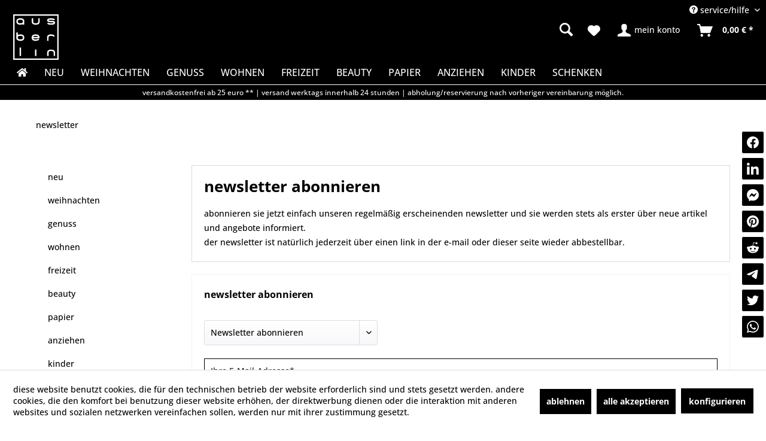

--- FILE ---
content_type: text/html; charset=UTF-8
request_url: https://aus.berlin/newsletter
body_size: 11051
content:
<!DOCTYPE html> <html class="no-js" lang="de" itemscope="itemscope" itemtype="https://schema.org/WebPage"> <head> <meta charset="utf-8"> <meta http-equiv="x-ua-compatible" content="ie=edge"> <meta name="p:domain_verify" content="785e37f683774a9197bc1c6180a0a9d2"/> <meta name="facebook-domain-verification" content="wtrr8kh3vyhkyngsnio0sqkabldc5w"/> <meta name="author" content="" /> <meta name="robots" content="noindex,follow" /> <meta name="revisit-after" content="15 days" /> <meta name="keywords" content="Berlin, Design, Produkt, Individuell, Geschenk, Alexanderplatz, Fernsehturm,Fashion, Mode, Spirituose, Kleidung, Kunst, Literatur, Schmuck, Genussmittel, Musik" /> <meta name="description" content="Abonnieren Sie jetzt einfach unseren regelmäßig erscheinenden Newsletter und Sie werden stets als Erster über neue Artikel und Angebote informiert" /> <meta property="og:type" content="website" /> <meta property="og:site_name" content="ausberlin - das kaufhaus für produkte aus berlin." /> <meta property="og:title" content="ausberlin - das kaufhaus für produkte aus berlin." /> <meta property="og:description" content="Abonnieren Sie jetzt einfach unseren regelmäßig erscheinenden Newsletter und Sie werden stets als Erster über neue Artikel und Angebote informiert" /> <meta property="og:image" content="https://aus.berlin/media/unknown/d7/b9/59/ausberlin_logo_50_50_fett.svg" /> <meta name="twitter:card" content="website" /> <meta name="twitter:site" content="ausberlin - das kaufhaus für produkte aus berlin." /> <meta name="twitter:title" content="ausberlin - das kaufhaus für produkte aus berlin." /> <meta name="twitter:description" content="Abonnieren Sie jetzt einfach unseren regelmäßig erscheinenden Newsletter und Sie werden stets als Erster über neue Artikel und Angebote informiert" /> <meta name="twitter:image" content="https://aus.berlin/media/unknown/d7/b9/59/ausberlin_logo_50_50_fett.svg" /> <meta itemprop="copyrightHolder" content="ausberlin - das kaufhaus für produkte aus berlin." /> <meta itemprop="copyrightYear" content="2021" /> <meta itemprop="isFamilyFriendly" content="True" /> <meta itemprop="image" content="https://aus.berlin/media/unknown/d7/b9/59/ausberlin_logo_50_50_fett.svg" /> <meta name="viewport" content="width=device-width, initial-scale=1.0"> <meta name="mobile-web-app-capable" content="yes"> <meta name="apple-mobile-web-app-title" content="ausberlin"> <meta name="apple-mobile-web-app-capable" content="yes"> <meta name="apple-mobile-web-app-status-bar-style" content="default"> <link rel="apple-touch-icon-precomposed" href="https://aus.berlin/media/image/f4/88/08/Logo150-black-bg.png"> <link rel="shortcut icon" href="https://aus.berlin/media/image/f4/88/08/Logo150-black-bg.png"> <meta name="msapplication-navbutton-color" content="#000" /> <meta name="application-name" content="ausberlin - das kaufhaus für produkte aus berlin." /> <meta name="msapplication-starturl" content="https://aus.berlin/" /> <meta name="msapplication-window" content="width=1024;height=768" /> <meta name="msapplication-TileImage" content="https://aus.berlin/media/image/f4/88/08/Logo150-black-bg.png"> <meta name="msapplication-TileColor" content="#000"> <meta name="theme-color" content="#000" /> <title itemprop="name">Newsletter | ausberlin - das kaufhaus für produkte aus berlin.</title> <link href="/web/cache/1760365325_1c52ae7a5e14ab8f65d3ff787bc2de8d.css" media="all" rel="stylesheet" type="text/css" /> <script>
window.basketData = {
hasData: false,
data:[]
};
</script> <script>
var gaProperty = 'UA-88247296-1';
// Disable tracking if the opt-out cookie exists.
var disableStr = 'ga-disable-' + gaProperty;
if (document.cookie.indexOf(disableStr + '=true') > -1) {
window[disableStr] = true;
}
// Opt-out function
function gaOptout() {
document.cookie = disableStr + '=true; expires=Thu, 31 Dec 2199 23:59:59 UTC; path=/';
window[disableStr] = true;
}
</script> <div data-googleAnalytics="true" data-googleConversionID="1030876028" data-googleConversionLabel="WD_sCPqs93cQ_NbH6wM" data-googleConversionLanguage="de" data-googleTrackingID="UA-88247296-1" data-googleAnonymizeIp="1" data-googleOptOutCookie="1" data-googleTrackingLibrary="ua" data-realAmount="" data-showCookieNote="1" data-cookieNoteMode="1" > </div> </head> <body class="is--ctl-newsletter is--act-index" > <div class="shareon"> <a class="facebook"></a> <a class="linkedin"></a> <a class="messenger"></a> <a class="pinterest"></a> <a class="reddit"></a> <a class="telegram"></a> <a class="twitter"></a> <a class="whatsapp"></a> </div> <script type="application/ld+json">
{
"@context": "http://schema.org",
"@type": "WebSite",
"name": "ausberlin - Das Kaufhaus für Produkte aus Berlin.",
"legalName": "ausberlin",
"url": "https://aus.berlin",
"logo": "https://aus.berlin/media/unknown/d7/b9/59/ausberlin_logo_50_50_fett.svg",
"foundingDate": "2005",
"founders": [{
"@type": "Person",
"name": "D. Wientzek"
}],
"address": {
"@type": "PostalAddress",
"streetAddress": "Karl-Liebknecht-Strasse 9",
"addressLocality": "Berlin Mitte/Alexanderplatz",
"addressRegion": "BER",
"postalCode": "10178",
"addressCountry": "Germany"
},
"contactPoint": {
"@type": "ContactPoint",
"contactType": "customer service",
"telephone": "[+49-30-9700-5640]",
"email": "onlineshop@ausberlin.de"
},
"potentialAction": {
"@type": "SearchAction",
"target": {
"@type": "EntryPoint",
"urlTemplate": "https://aus.berlin/search?sSearch={search_term_string}"
},
"query-input": "required name=search_term_string"
},
"sameAs": [
"https://www.facebook.com/ausberlin-300833869717/",
"https://www.instagram.com/aus.berlin",
"https://twitter.com/ausberlinshop",
"https://www.yelp.de/biz/ausberlin-berlin",
"https://www.pinterest.de/ausberlinshop/"
]
}
</script> <div class="page-wrap"> <noscript class="noscript-main"> <div class="alert is--warning"> <div class="alert--icon"> <i class="icon--element icon--warning"></i> </div> <div class="alert--content"> Um ausberlin&#x20;-&#x20;das&#x20;kaufhaus&#x20;f&#xFC;r&#x20;produkte&#x20;aus&#x20;berlin. in vollem Umfang nutzen zu k&ouml;nnen, empfehlen wir Ihnen Javascript in Ihrem Browser zu aktiveren. </div> </div> </noscript> <header class="header-main"> <div class="top-bar"> <div class="container block-group"> <nav class="top-bar--navigation block" role="menubar">   <div class="navigation--entry entry--compare is--hidden" role="menuitem" aria-haspopup="true" data-drop-down-menu="true">   </div> <div class="navigation--entry entry--service has--drop-down" role="menuitem" aria-haspopup="true" data-drop-down-menu="true"> <i class="icon--service"></i> Service/Hilfe <ul class="service--list is--rounded" role="menu"> <li class="service--entry" role="menuitem"> <a class="service--link" href="javascript:openCookieConsentManager()" title="Cookie settings" > Cookie settings </a> </li> <li class="service--entry" role="menuitem"> <a class="service--link" href="https://aus.berlin/impressum" title="Impressum" > Impressum </a> </li> </ul> </div> </nav> </div> </div> <div class="container header--navigation"> <div class="logo-main block-group" role="banner"> <div class="logo--shop block"> <a class="logo--link" href="https://aus.berlin/" title="ausberlin - das kaufhaus für produkte aus berlin. - zur Startseite wechseln"> <picture> <source srcset="https://aus.berlin/media/unknown/d7/b9/59/ausberlin_logo_50_50_fett.svg" media="(min-width: 78.75em)"> <source srcset="https://aus.berlin/media/unknown/d7/b9/59/ausberlin_logo_50_50_fett.svg" media="(min-width: 64em)"> <source srcset="https://aus.berlin/media/unknown/d7/b9/59/ausberlin_logo_50_50_fett.svg" media="(min-width: 48em)"> <img loading="lazy" srcset="https://aus.berlin/media/unknown/d7/b9/59/ausberlin_logo_50_50_fett.svg" alt="ausberlin - das kaufhaus für produkte aus berlin. - zur Startseite wechseln" /> </picture> </a> </div> </div> <nav class="shop--navigation block-group"> <ul class="navigation--list block-group" role="menubar"> <li class="navigation--entry entry--menu-left" role="menuitem"> <a class="entry--link entry--trigger btn is--icon-left" href="#offcanvas--left" data-offcanvas="true" data-offCanvasSelector=".sidebar-main" aria-label="Menü"> <i class="icon--menu"></i> Menü </a> </li> <li class="navigation--entry entry--search" role="menuitem" data-search="true" aria-haspopup="true" data-minLength="3"> <a class="btn entry--link entry--trigger" href="#show-hide--search" title="Suche anzeigen / schließen" aria-label="Suche anzeigen / schließen"> <i class="icon--search"></i> <span class="search--display">Suchen</span> </a> <form action="/search" method="get" class="main-search--form"> <input type="search" name="sSearch" aria-label="Suche" class="main-search--field" autocomplete="off" autocapitalize="off" placeholder="Suche" maxlength="30" /> <button type="submit" class="main-search--button" aria-label="Suchen"> <i class="icon--search"></i> <span class="main-search--text">Suchen</span> </button> <div class="form--ajax-loader">&nbsp;</div> </form> <div class="main-search--results"></div> </li>  <li class="navigation--entry entry--notepad" role="menuitem"> <a href="https://aus.berlin/note" title="Merkzettel" aria-label="Merkzettel" class="btn"> <i class="icon--heart"></i> </a> </li> <li class="navigation--entry entry--account" role="menuitem" data-offcanvas="true" data-offCanvasSelector=".account--dropdown-navigation"> <a href="https://aus.berlin/account" title="Mein Konto" aria-label="Mein Konto" class="btn is--icon-left entry--link account--link"> <i class="icon--account"></i> <span class="account--display"> Mein Konto </span> </a> </li> <li class="navigation--entry entry--cart" role="menuitem"> <a class="btn is--icon-left cart--link" href="https://aus.berlin/checkout/cart" title="Warenkorb" aria-label="Warenkorb"> <span class="cart--display"> Warenkorb </span> <span class="badge is--primary is--minimal cart--quantity is--hidden">0</span> <i class="icon--basket"></i> <span class="cart--amount"> 0,00&nbsp;&euro; * </span> </a> <div class="ajax-loader">&nbsp;</div> </li>  </ul> </nav> <div class="container--ajax-cart" data-collapse-cart="true" data-displayMode="offcanvas"></div> </div> </header> <nav class="navigation-main"> <div class="container" data-menu-scroller="true" data-listSelector=".navigation--list.container" data-viewPortSelector=".navigation--list-wrapper"> <div class="navigation--list-wrapper"> <ul class="navigation--list container" role="menubar" itemscope="itemscope" itemtype="https://schema.org/SiteNavigationElement"> <li class="navigation--entry is--home" role="menuitem"> <a class="navigation--link is--first" href="https://aus.berlin/" title="Home" itemprop="url"> <span itemprop="name">Home</span> <i class="fa fa-home" aria-hidden="true"></i> </a> </li><li class="navigation--entry" role="menuitem"><a class="navigation--link" href="https://aus.berlin/neu/" title="NEU" aria-label="NEU" itemprop="url"><span itemprop="name">NEU</span></a></li><li class="navigation--entry" role="menuitem"><a class="navigation--link" href="https://aus.berlin/weihnachten/" title="WEIHNACHTEN" aria-label="WEIHNACHTEN" itemprop="url"><span itemprop="name">WEIHNACHTEN</span></a></li><li class="navigation--entry" role="menuitem"><a class="navigation--link" href="https://aus.berlin/genuss/" title="GENUSS" aria-label="GENUSS" itemprop="url"><span itemprop="name">GENUSS</span></a></li><li class="navigation--entry" role="menuitem"><a class="navigation--link" href="https://aus.berlin/wohnen/" title="WOHNEN" aria-label="WOHNEN" itemprop="url"><span itemprop="name">WOHNEN</span></a></li><li class="navigation--entry" role="menuitem"><a class="navigation--link" href="https://aus.berlin/freizeit/" title="FREIZEIT" aria-label="FREIZEIT" itemprop="url"><span itemprop="name">FREIZEIT</span></a></li><li class="navigation--entry" role="menuitem"><a class="navigation--link" href="https://aus.berlin/beauty/" title="BEAUTY" aria-label="BEAUTY" itemprop="url"><span itemprop="name">BEAUTY</span></a></li><li class="navigation--entry" role="menuitem"><a class="navigation--link" href="https://aus.berlin/papier/" title="PAPIER" aria-label="PAPIER" itemprop="url"><span itemprop="name">PAPIER</span></a></li><li class="navigation--entry" role="menuitem"><a class="navigation--link" href="https://aus.berlin/anziehen/" title="ANZIEHEN" aria-label="ANZIEHEN" itemprop="url"><span itemprop="name">ANZIEHEN</span></a></li><li class="navigation--entry" role="menuitem"><a class="navigation--link" href="https://aus.berlin/kinder/" title="KINDER" aria-label="KINDER" itemprop="url"><span itemprop="name">KINDER</span></a></li><li class="navigation--entry" role="menuitem"><a class="navigation--link" href="https://aus.berlin/schenken/" title="SCHENKEN" aria-label="SCHENKEN" itemprop="url"><span itemprop="name">SCHENKEN</span></a></li> </ul> </div> <div class="advanced-menu" data-advanced-menu="true" data-hoverDelay="250"> <div class="menu--container"> <div class="button-container"> <a href="https://aus.berlin/neu/" class="button--category" aria-label="Zur Kategorie NEU" title="Zur Kategorie NEU"> <i class="icon--arrow-right"></i> Zur Kategorie NEU </a> <span class="button--close"> <i class="icon--cross"></i> </span> </div> </div> <div class="menu--container"> <div class="button-container"> <a href="https://aus.berlin/weihnachten/" class="button--category" aria-label="Zur Kategorie WEIHNACHTEN" title="Zur Kategorie WEIHNACHTEN"> <i class="icon--arrow-right"></i> Zur Kategorie WEIHNACHTEN </a> <span class="button--close"> <i class="icon--cross"></i> </span> </div> </div> <div class="menu--container"> <div class="button-container"> <a href="https://aus.berlin/genuss/" class="button--category" aria-label="Zur Kategorie GENUSS" title="Zur Kategorie GENUSS"> <i class="icon--arrow-right"></i> Zur Kategorie GENUSS </a> <span class="button--close"> <i class="icon--cross"></i> </span> </div> </div> <div class="menu--container"> <div class="button-container"> <a href="https://aus.berlin/wohnen/" class="button--category" aria-label="Zur Kategorie WOHNEN" title="Zur Kategorie WOHNEN"> <i class="icon--arrow-right"></i> Zur Kategorie WOHNEN </a> <span class="button--close"> <i class="icon--cross"></i> </span> </div> <div class="content--wrapper has--content"> <ul class="menu--list menu--level-0 columns--4" style="width: 100%;"> <li class="menu--list-item item--level-0" style="width: 100%"> <a href="https://aus.berlin/wohnen/kalender/" class="menu--list-item-link" aria-label="KALENDER" title="KALENDER">KALENDER</a> </li> <li class="menu--list-item item--level-0" style="width: 100%"> <a href="https://aus.berlin/wohnen/kueche/" class="menu--list-item-link" aria-label="KÜCHE" title="KÜCHE">KÜCHE</a> </li> <li class="menu--list-item item--level-0" style="width: 100%"> <a href="https://aus.berlin/wohnen/bad/" class="menu--list-item-link" aria-label="BAD" title="BAD">BAD</a> </li> </ul> </div> </div> <div class="menu--container"> <div class="button-container"> <a href="https://aus.berlin/freizeit/" class="button--category" aria-label="Zur Kategorie FREIZEIT" title="Zur Kategorie FREIZEIT"> <i class="icon--arrow-right"></i> Zur Kategorie FREIZEIT </a> <span class="button--close"> <i class="icon--cross"></i> </span> </div> <div class="content--wrapper has--content"> <ul class="menu--list menu--level-0 columns--4" style="width: 100%;"> <li class="menu--list-item item--level-0" style="width: 100%"> <a href="https://aus.berlin/cat/index/sCategory/76" class="menu--list-item-link" aria-label="KUNST" title="KUNST">KUNST</a> </li> <li class="menu--list-item item--level-0" style="width: 100%"> <a href="https://aus.berlin/cat/index/sCategory/78" class="menu--list-item-link" aria-label="MAGAZIN" title="MAGAZIN">MAGAZIN</a> </li> <li class="menu--list-item item--level-0" style="width: 100%"> <a href="https://aus.berlin/cat/index/sCategory/79" class="menu--list-item-link" aria-label="MUSIK" title="MUSIK">MUSIK</a> </li> <li class="menu--list-item item--level-0" style="width: 100%"> <a href="https://aus.berlin/cat/index/sCategory/80" class="menu--list-item-link" aria-label="FILM" title="FILM">FILM</a> </li> <li class="menu--list-item item--level-0" style="width: 100%"> <a href="https://aus.berlin/cat/index/sCategory/81" class="menu--list-item-link" aria-label="SPIELE" title="SPIELE">SPIELE</a> </li> <li class="menu--list-item item--level-0" style="width: 100%"> <a href="https://aus.berlin/freizeit/kunst/" class="menu--list-item-link" aria-label="KUNST" title="KUNST">KUNST</a> </li> <li class="menu--list-item item--level-0" style="width: 100%"> <a href="https://aus.berlin/freizeit/magazin/" class="menu--list-item-link" aria-label="MAGAZIN" title="MAGAZIN">MAGAZIN</a> </li> <li class="menu--list-item item--level-0" style="width: 100%"> <a href="https://aus.berlin/freizeit/musik/" class="menu--list-item-link" aria-label="MUSIK" title="MUSIK">MUSIK</a> </li> <li class="menu--list-item item--level-0" style="width: 100%"> <a href="https://aus.berlin/freizeit/film/" class="menu--list-item-link" aria-label="FILM" title="FILM">FILM</a> </li> <li class="menu--list-item item--level-0" style="width: 100%"> <a href="https://aus.berlin/freizeit/spiele/" class="menu--list-item-link" aria-label="SPIELE" title="SPIELE">SPIELE</a> </li> </ul> </div> </div> <div class="menu--container"> <div class="button-container"> <a href="https://aus.berlin/beauty/" class="button--category" aria-label="Zur Kategorie BEAUTY" title="Zur Kategorie BEAUTY"> <i class="icon--arrow-right"></i> Zur Kategorie BEAUTY </a> <span class="button--close"> <i class="icon--cross"></i> </span> </div> </div> <div class="menu--container"> <div class="button-container"> <a href="https://aus.berlin/papier/" class="button--category" aria-label="Zur Kategorie PAPIER" title="Zur Kategorie PAPIER"> <i class="icon--arrow-right"></i> Zur Kategorie PAPIER </a> <span class="button--close"> <i class="icon--cross"></i> </span> </div> </div> <div class="menu--container"> <div class="button-container"> <a href="https://aus.berlin/anziehen/" class="button--category" aria-label="Zur Kategorie ANZIEHEN" title="Zur Kategorie ANZIEHEN"> <i class="icon--arrow-right"></i> Zur Kategorie ANZIEHEN </a> <span class="button--close"> <i class="icon--cross"></i> </span> </div> <div class="content--wrapper has--content"> <ul class="menu--list menu--level-0 columns--4" style="width: 100%;"> <li class="menu--list-item item--level-0" style="width: 100%"> <a href="https://aus.berlin/cat/index/sCategory/82" class="menu--list-item-link" aria-label="MANN" title="MANN">MANN</a> </li> <li class="menu--list-item item--level-0" style="width: 100%"> <a href="https://aus.berlin/cat/index/sCategory/83" class="menu--list-item-link" aria-label="FRAU" title="FRAU">FRAU</a> </li> <li class="menu--list-item item--level-0" style="width: 100%"> <a href="https://aus.berlin/cat/index/sCategory/84" class="menu--list-item-link" aria-label="SCHMUCK" title="SCHMUCK">SCHMUCK</a> </li> <li class="menu--list-item item--level-0" style="width: 100%"> <a href="https://aus.berlin/cat/index/sCategory/85" class="menu--list-item-link" aria-label="TASCHEN" title="TASCHEN">TASCHEN</a> </li> <li class="menu--list-item item--level-0" style="width: 100%"> <a href="https://aus.berlin/anziehen/accessoire/" class="menu--list-item-link" aria-label="ACCESSOIRE" title="ACCESSOIRE">ACCESSOIRE</a> </li> <li class="menu--list-item item--level-0" style="width: 100%"> <a href="https://aus.berlin/anziehen/mann/" class="menu--list-item-link" aria-label="MANN" title="MANN">MANN</a> </li> <li class="menu--list-item item--level-0" style="width: 100%"> <a href="https://aus.berlin/anziehen/frau/" class="menu--list-item-link" aria-label="FRAU" title="FRAU">FRAU</a> </li> <li class="menu--list-item item--level-0" style="width: 100%"> <a href="https://aus.berlin/anziehen/schmuck/" class="menu--list-item-link" aria-label="SCHMUCK" title="SCHMUCK">SCHMUCK</a> </li> <li class="menu--list-item item--level-0" style="width: 100%"> <a href="https://aus.berlin/anziehen/taschen/" class="menu--list-item-link" aria-label="TASCHEN" title="TASCHEN">TASCHEN</a> </li> </ul> </div> </div> <div class="menu--container"> <div class="button-container"> <a href="https://aus.berlin/kinder/" class="button--category" aria-label="Zur Kategorie KINDER" title="Zur Kategorie KINDER"> <i class="icon--arrow-right"></i> Zur Kategorie KINDER </a> <span class="button--close"> <i class="icon--cross"></i> </span> </div> </div> <div class="menu--container"> <div class="button-container"> <a href="https://aus.berlin/schenken/" class="button--category" aria-label="Zur Kategorie SCHENKEN" title="Zur Kategorie SCHENKEN"> <i class="icon--arrow-right"></i> Zur Kategorie SCHENKEN </a> <span class="button--close"> <i class="icon--cross"></i> </span> </div> <div class="content--wrapper has--content"> <ul class="menu--list menu--level-0 columns--4" style="width: 100%;"> <li class="menu--list-item item--level-0" style="width: 100%"> <a href="https://aus.berlin/schenken/geschenkgutscheine/" class="menu--list-item-link" aria-label="GESCHENKGUTSCHEINE" title="GESCHENKGUTSCHEINE">GESCHENKGUTSCHEINE</a> </li> <li class="menu--list-item item--level-0" style="width: 100%"> <a href="https://aus.berlin/schenken/berlin/" class="menu--list-item-link" aria-label="BERLIN" title="BERLIN">BERLIN</a> </li> <li class="menu--list-item item--level-0" style="width: 100%"> <a href="https://aus.berlin/schenken/postkarten/" class="menu--list-item-link" aria-label="POSTKARTEN" title="POSTKARTEN">POSTKARTEN</a> </li> </ul> </div> </div> </div> </div> </nav> <div class="subheader">Versandkostenfrei ab 25 EURO ** | versand werktags innerhalb 24 Stunden | Abholung/Reservierung nach vorheriger Vereinbarung möglich.</div> <section class="content-main container block-group"> <nav class="content--breadcrumb block"> <ul class="breadcrumb--list" role="menu" itemscope itemtype="https://schema.org/BreadcrumbList"> <li role="menuitem" class="breadcrumb--entry is--active" itemprop="itemListElement" itemscope itemtype="https://schema.org/ListItem"> <a class="breadcrumb--link" href="https://aus.berlin/newsletter" title="Newsletter" itemprop="item"> <link itemprop="url" href="https://aus.berlin/newsletter" /> <span class="breadcrumb--title" itemprop="name">Newsletter</span> </a> <meta itemprop="position" content="0" /> </li> </ul> </nav> <div class="content-main--inner"> <div id='cookie-consent' class='off-canvas is--left block-transition' data-cookie-consent-manager='true' data-cookieTimeout='60'> <div class='cookie-consent--header cookie-consent--close'> Cookie-Einstellungen <i class="icon--arrow-right"></i> </div> <div class='cookie-consent--description'> Diese Website benutzt Cookies, die für den technischen Betrieb der Website erforderlich sind und stets gesetzt werden. Andere Cookies, die den Komfort bei Benutzung dieser Website erhöhen, der Direktwerbung dienen oder die Interaktion mit anderen Websites und sozialen Netzwerken vereinfachen sollen, werden nur mit Ihrer Zustimmung gesetzt. </div> <div class='cookie-consent--configuration'> <div class='cookie-consent--configuration-header'> <div class='cookie-consent--configuration-header-text'>Konfiguration</div> </div> <div class='cookie-consent--configuration-main'> <div class='cookie-consent--group'> <input type="hidden" class="cookie-consent--group-name" value="technical" /> <label class="cookie-consent--group-state cookie-consent--state-input cookie-consent--required"> <input type="checkbox" name="technical-state" class="cookie-consent--group-state-input" disabled="disabled" checked="checked"/> <span class="cookie-consent--state-input-element"></span> </label> <div class='cookie-consent--group-title' data-collapse-panel='true' data-contentSiblingSelector=".cookie-consent--group-container"> <div class="cookie-consent--group-title-label cookie-consent--state-label"> Technisch erforderlich </div> <span class="cookie-consent--group-arrow is-icon--right"> <i class="icon--arrow-right"></i> </span> </div> <div class='cookie-consent--group-container'> <div class='cookie-consent--group-description'> Diese Cookies sind für die Grundfunktionen des Shops notwendig. </div> <div class='cookie-consent--cookies-container'> <div class='cookie-consent--cookie'> <input type="hidden" class="cookie-consent--cookie-name" value="cookieDeclined" /> <label class="cookie-consent--cookie-state cookie-consent--state-input cookie-consent--required"> <input type="checkbox" name="cookieDeclined-state" class="cookie-consent--cookie-state-input" disabled="disabled" checked="checked" /> <span class="cookie-consent--state-input-element"></span> </label> <div class='cookie--label cookie-consent--state-label'> "Alle Cookies ablehnen" Cookie </div> </div> <div class='cookie-consent--cookie'> <input type="hidden" class="cookie-consent--cookie-name" value="allowCookie" /> <label class="cookie-consent--cookie-state cookie-consent--state-input cookie-consent--required"> <input type="checkbox" name="allowCookie-state" class="cookie-consent--cookie-state-input" disabled="disabled" checked="checked" /> <span class="cookie-consent--state-input-element"></span> </label> <div class='cookie--label cookie-consent--state-label'> "Alle Cookies annehmen" Cookie </div> </div> <div class='cookie-consent--cookie'> <input type="hidden" class="cookie-consent--cookie-name" value="shop" /> <label class="cookie-consent--cookie-state cookie-consent--state-input cookie-consent--required"> <input type="checkbox" name="shop-state" class="cookie-consent--cookie-state-input" disabled="disabled" checked="checked" /> <span class="cookie-consent--state-input-element"></span> </label> <div class='cookie--label cookie-consent--state-label'> Ausgewählter Shop </div> </div> <div class='cookie-consent--cookie'> <input type="hidden" class="cookie-consent--cookie-name" value="csrf_token" /> <label class="cookie-consent--cookie-state cookie-consent--state-input cookie-consent--required"> <input type="checkbox" name="csrf_token-state" class="cookie-consent--cookie-state-input" disabled="disabled" checked="checked" /> <span class="cookie-consent--state-input-element"></span> </label> <div class='cookie--label cookie-consent--state-label'> CSRF-Token </div> </div> <div class='cookie-consent--cookie'> <input type="hidden" class="cookie-consent--cookie-name" value="cookiePreferences" /> <label class="cookie-consent--cookie-state cookie-consent--state-input cookie-consent--required"> <input type="checkbox" name="cookiePreferences-state" class="cookie-consent--cookie-state-input" disabled="disabled" checked="checked" /> <span class="cookie-consent--state-input-element"></span> </label> <div class='cookie--label cookie-consent--state-label'> Cookie-Einstellungen </div> </div> <div class='cookie-consent--cookie'> <input type="hidden" class="cookie-consent--cookie-name" value="x-cache-context-hash" /> <label class="cookie-consent--cookie-state cookie-consent--state-input cookie-consent--required"> <input type="checkbox" name="x-cache-context-hash-state" class="cookie-consent--cookie-state-input" disabled="disabled" checked="checked" /> <span class="cookie-consent--state-input-element"></span> </label> <div class='cookie--label cookie-consent--state-label'> Individuelle Preise </div> </div> <div class='cookie-consent--cookie'> <input type="hidden" class="cookie-consent--cookie-name" value="nocache" /> <label class="cookie-consent--cookie-state cookie-consent--state-input cookie-consent--required"> <input type="checkbox" name="nocache-state" class="cookie-consent--cookie-state-input" disabled="disabled" checked="checked" /> <span class="cookie-consent--state-input-element"></span> </label> <div class='cookie--label cookie-consent--state-label'> Kundenspezifisches Caching </div> </div> <div class='cookie-consent--cookie'> <input type="hidden" class="cookie-consent--cookie-name" value="paypal-cookies" /> <label class="cookie-consent--cookie-state cookie-consent--state-input cookie-consent--required"> <input type="checkbox" name="paypal-cookies-state" class="cookie-consent--cookie-state-input" disabled="disabled" checked="checked" /> <span class="cookie-consent--state-input-element"></span> </label> <div class='cookie--label cookie-consent--state-label'> PayPal-Zahlungen </div> </div> <div class='cookie-consent--cookie'> <input type="hidden" class="cookie-consent--cookie-name" value="session" /> <label class="cookie-consent--cookie-state cookie-consent--state-input cookie-consent--required"> <input type="checkbox" name="session-state" class="cookie-consent--cookie-state-input" disabled="disabled" checked="checked" /> <span class="cookie-consent--state-input-element"></span> </label> <div class='cookie--label cookie-consent--state-label'> Session </div> </div> <div class='cookie-consent--cookie'> <input type="hidden" class="cookie-consent--cookie-name" value="currency" /> <label class="cookie-consent--cookie-state cookie-consent--state-input cookie-consent--required"> <input type="checkbox" name="currency-state" class="cookie-consent--cookie-state-input" disabled="disabled" checked="checked" /> <span class="cookie-consent--state-input-element"></span> </label> <div class='cookie--label cookie-consent--state-label'> Währungswechsel </div> </div> </div> </div> </div> <div class='cookie-consent--group'> <input type="hidden" class="cookie-consent--group-name" value="comfort" /> <label class="cookie-consent--group-state cookie-consent--state-input"> <input type="checkbox" name="comfort-state" class="cookie-consent--group-state-input"/> <span class="cookie-consent--state-input-element"></span> </label> <div class='cookie-consent--group-title' data-collapse-panel='true' data-contentSiblingSelector=".cookie-consent--group-container"> <div class="cookie-consent--group-title-label cookie-consent--state-label"> Komfortfunktionen </div> <span class="cookie-consent--group-arrow is-icon--right"> <i class="icon--arrow-right"></i> </span> </div> <div class='cookie-consent--group-container'> <div class='cookie-consent--group-description'> Diese Cookies werden genutzt um das Einkaufserlebnis noch ansprechender zu gestalten, beispielsweise für die Wiedererkennung des Besuchers. </div> <div class='cookie-consent--cookies-container'> <div class='cookie-consent--cookie'> <input type="hidden" class="cookie-consent--cookie-name" value="sUniqueID" /> <label class="cookie-consent--cookie-state cookie-consent--state-input"> <input type="checkbox" name="sUniqueID-state" class="cookie-consent--cookie-state-input" /> <span class="cookie-consent--state-input-element"></span> </label> <div class='cookie--label cookie-consent--state-label'> Merkzettel </div> </div> </div> </div> </div> <div class='cookie-consent--group'> <input type="hidden" class="cookie-consent--group-name" value="statistics" /> <label class="cookie-consent--group-state cookie-consent--state-input"> <input type="checkbox" name="statistics-state" class="cookie-consent--group-state-input"/> <span class="cookie-consent--state-input-element"></span> </label> <div class='cookie-consent--group-title' data-collapse-panel='true' data-contentSiblingSelector=".cookie-consent--group-container"> <div class="cookie-consent--group-title-label cookie-consent--state-label"> Statistik & Tracking </div> <span class="cookie-consent--group-arrow is-icon--right"> <i class="icon--arrow-right"></i> </span> </div> <div class='cookie-consent--group-container'> <div class='cookie-consent--cookies-container'> <div class='cookie-consent--cookie'> <input type="hidden" class="cookie-consent--cookie-name" value="x-ua-device" /> <label class="cookie-consent--cookie-state cookie-consent--state-input"> <input type="checkbox" name="x-ua-device-state" class="cookie-consent--cookie-state-input" /> <span class="cookie-consent--state-input-element"></span> </label> <div class='cookie--label cookie-consent--state-label'> Endgeräteerkennung </div> </div> <div class='cookie-consent--cookie'> <input type="hidden" class="cookie-consent--cookie-name" value="_ga" /> <label class="cookie-consent--cookie-state cookie-consent--state-input"> <input type="checkbox" name="_ga-state" class="cookie-consent--cookie-state-input" /> <span class="cookie-consent--state-input-element"></span> </label> <div class='cookie--label cookie-consent--state-label'> Google Analytics </div> </div> <div class='cookie-consent--cookie'> <input type="hidden" class="cookie-consent--cookie-name" value="partner" /> <label class="cookie-consent--cookie-state cookie-consent--state-input"> <input type="checkbox" name="partner-state" class="cookie-consent--cookie-state-input" /> <span class="cookie-consent--state-input-element"></span> </label> <div class='cookie--label cookie-consent--state-label'> Partnerprogramm </div> </div> </div> </div> </div> </div> </div> <div class="cookie-consent--save"> <input class="cookie-consent--save-button btn is--primary" type="button" value="Einstellungen speichern" /> </div> </div> <aside class="sidebar-main off-canvas"> <div class="navigation--smartphone"> <ul class="navigation--list "> <li class="navigation--entry entry--close-off-canvas"> <a href="#close-categories-menu" title="Menü schließen" class="navigation--link"> Menü schließen <i class="icon--arrow-right"></i> </a> </li> </ul> <div class="mobile--switches">   </div> </div> <div class="sidebar--categories-wrapper" data-subcategory-nav="true" data-mainCategoryId="65" data-categoryId="0" data-fetchUrl=""> <div class="categories--headline navigation--headline"> Kategorien </div> <div class="sidebar--categories-navigation"> <ul class="sidebar--navigation categories--navigation navigation--list is--drop-down is--level0 is--rounded" role="menu"> <li class="navigation--entry" role="menuitem"> <a class="navigation--link" href="https://aus.berlin/neu/" data-categoryId="90" data-fetchUrl="/widgets/listing/getCategory/categoryId/90" title="NEU"> NEU </a> </li> <li class="navigation--entry" role="menuitem"> <a class="navigation--link" href="https://aus.berlin/weihnachten/" data-categoryId="94" data-fetchUrl="/widgets/listing/getCategory/categoryId/94" title="WEIHNACHTEN"> WEIHNACHTEN </a> </li> <li class="navigation--entry" role="menuitem"> <a class="navigation--link" href="https://aus.berlin/genuss/" data-categoryId="111" data-fetchUrl="/widgets/listing/getCategory/categoryId/111" title="GENUSS"> GENUSS </a> </li> <li class="navigation--entry has--sub-children" role="menuitem"> <a class="navigation--link link--go-forward" href="https://aus.berlin/wohnen/" data-categoryId="112" data-fetchUrl="/widgets/listing/getCategory/categoryId/112" title="WOHNEN"> WOHNEN <span class="is--icon-right"> <i class="icon--arrow-right"></i> </span> </a> </li> <li class="navigation--entry has--sub-children" role="menuitem"> <a class="navigation--link link--go-forward" href="https://aus.berlin/freizeit/" data-categoryId="75" data-fetchUrl="/widgets/listing/getCategory/categoryId/75" title="FREIZEIT"> FREIZEIT <span class="is--icon-right"> <i class="icon--arrow-right"></i> </span> </a> </li> <li class="navigation--entry" role="menuitem"> <a class="navigation--link" href="https://aus.berlin/beauty/" data-categoryId="91" data-fetchUrl="/widgets/listing/getCategory/categoryId/91" title="BEAUTY"> BEAUTY </a> </li> <li class="navigation--entry" role="menuitem"> <a class="navigation--link" href="https://aus.berlin/papier/" data-categoryId="114" data-fetchUrl="/widgets/listing/getCategory/categoryId/114" title="PAPIER"> PAPIER </a> </li> <li class="navigation--entry has--sub-children" role="menuitem"> <a class="navigation--link link--go-forward" href="https://aus.berlin/anziehen/" data-categoryId="71" data-fetchUrl="/widgets/listing/getCategory/categoryId/71" title="ANZIEHEN"> ANZIEHEN <span class="is--icon-right"> <i class="icon--arrow-right"></i> </span> </a> </li> <li class="navigation--entry" role="menuitem"> <a class="navigation--link" href="https://aus.berlin/kinder/" data-categoryId="113" data-fetchUrl="/widgets/listing/getCategory/categoryId/113" title="KINDER"> KINDER </a> </li> <li class="navigation--entry has--sub-children" role="menuitem"> <a class="navigation--link link--go-forward" href="https://aus.berlin/schenken/" data-categoryId="70" data-fetchUrl="/widgets/listing/getCategory/categoryId/70" title="SCHENKEN"> SCHENKEN <span class="is--icon-right"> <i class="icon--arrow-right"></i> </span> </a> </li> </ul> </div> <div class="shop-sites--container is--rounded"> <div class="shop-sites--headline navigation--headline"> Informationen </div> <ul class="shop-sites--navigation sidebar--navigation navigation--list is--drop-down is--level0" role="menu"> <li class="navigation--entry" role="menuitem"> <a class="navigation--link" href="javascript:openCookieConsentManager()" title="Cookie settings" data-categoryId="60" data-fetchUrl="/widgets/listing/getCustomPage/pageId/60" > Cookie settings </a> </li> <li class="navigation--entry" role="menuitem"> <a class="navigation--link" href="https://aus.berlin/impressum" title="Impressum" data-categoryId="3" data-fetchUrl="/widgets/listing/getCustomPage/pageId/3" > Impressum </a> </li> </ul> </div> </div> </aside> <div class="content--wrapper"> <div class="newsletter--content content block"> <div class="newsletter--headline panel--body is--wide has--border is--rounded"> <h1 class="newsletter--title">Newsletter abonnieren</h1> <p class="newsletter--info">Abonnieren Sie jetzt einfach unseren regelmäßig erscheinenden Newsletter und Sie werden stets als Erster über neue Artikel und Angebote informiert.<br />Der Newsletter ist natürlich jederzeit über einen Link in der E-Mail oder dieser Seite wieder abbestellbar.</p> </div> <div class="newsletter--form panel has--border is--rounded" data-newsletter="true"> <h2 class="panel--title is--underline">Newsletter abonnieren</h2> <form action="https://aus.berlin/newsletter" method="post"> <div class="panel--body is--wide"> <div class="newsletter--subscription select-field"> <select name="subscribeToNewsletter" required="required" class="field--select newsletter--checkmail"> <option value="1">Newsletter abonnieren</option> <option value="-1">Newsletter abbestellen</option> </select> </div> <div class="newsletter--email"> <input name="newsletter" type="email" placeholder="Ihre E-Mail-Adresse*" required="required" aria-required="true" value="" class="input--field is--required"/> </div> <div class="newsletter--additional-form"> <div class="newsletter--salutation select-field"> <select name="salutation" class="field--select"> <option value="" selected="selected">Anrede</option> <option value="mr">Herr</option> <option value="ms">Frau</option> <option value="firma">firma</option> </select> </div> <div class="newsletter--firstname"> <input name="firstname" type="text" placeholder="Vorname" value="" class="input--field"/> </div> <div class="newsletter--lastname"> <input name="lastname" type="text" placeholder="Nachname" value="" class="input--field"/> </div> <div class="newsletter--street"> <input name="street" type="text" placeholder="Straße und Nr." value="" class="input--field input--field-street"/> </div> <div class="newsletter--zip-city"> <input name="zipcode" type="text" placeholder="PLZ" value="" class="input--field input--field-zipcode input--spacer"/> <input name="city" type="text" placeholder="Ort" value="" size="25" class="input--field input--field-city"/> </div> </div> <div class="newsletter--required-info"> * hierbei handelt es sich um ein Pflichtfeld </div> <div class="newsletter--captcha-form"> <div> <div class="captcha--placeholder" data-captcha="true" data-src="/widgets/Captcha/getCaptchaByName/captchaName/default" data-errorMessage="Bitte füllen Sie das Captcha-Feld korrekt aus." data-hasError="true"> </div> <input type="hidden" name="captchaName" value="default" /> </div> </div> <p class="privacy-information block-group"> <input name="privacy-checkbox" type="checkbox" id="privacy-checkbox" required="required" aria-label="Ich habe die Datenschutzbestimmungen zur Kenntnis genommen." aria-required="true" value="1" class="is--required" /> <label for="privacy-checkbox"> Ich habe die <a title="Datenschutzbestimmungen" href="https://aus.berlin/datenschutzerklaerung" target="_blank">Datenschutzbestimmungen</a> zur Kenntnis genommen. </label> </p> <div class="newsletter--action"> <button type="submit" class="btn is--primary right is--icon-right" name="Speichern"> Speichern <i class="icon--arrow-right"></i> </button> </div> </div> </form> </div> </div> </div> <div class="last-seen-products is--hidden" data-last-seen-products="true" data-productLimit="5"> <div class="last-seen-products--title"> Zuletzt angesehen </div> <div class="last-seen-products--slider product-slider" data-product-slider="true"> <div class="last-seen-products--container product-slider--container"></div> </div> </div> </div> </section> <footer class="footer-main"> <div class="container"> <div class="footer--columns block-group"> <div class="footer--column column--hotline is--first block"> <div class="column--headline">ausberlin</div> <div class="column--content"> <p class="column--desc">das kaufhaus für produkte aus berlin.<br>karl-liebknecht-strasse 9<br>10178 berlin/alexanderplatz<br>+49 [0]30 97 00 56 40<br>onlineshop[at]ausberlin.de<br><br>Abholung:<br> Das Ladengeschäft ist bis auf weiteres geschlossen.<br><br>eine abholung von produkten/bestellungen ist nach vorheriger vereinbarung möglich. bitte kontaktiert uns vorab!</p> </div> </div> <div class="footer--column column--menu block"> <div class="column--headline">rechtliches </div> <nav class="column--navigation column--content"> <ul class="navigation--list" role="menu"> <li class="navigation--entry" role="menuitem"> <a class="navigation--link" href="https://aus.berlin/agb" title="AGB"> AGB </a> </li> <li class="navigation--entry" role="menuitem"> <a class="navigation--link" href="https://aus.berlin/datenschutzerklaerung" title="Datenschutzerklärung"> Datenschutzerklärung </a> </li> <li class="navigation--entry" role="menuitem"> <a class="navigation--link" href="https://aus.berlin/widerrufsrecht" title="Widerrufsrecht"> Widerrufsrecht </a> </li> <li class="navigation--entry" role="menuitem"> <a class="navigation--link" href="https://aus.berlin/rueckgabe-widerrufsformular" title="Widerufsformular"> Widerufsformular </a> </li> <li class="navigation--entry" role="menuitem"> <a class="navigation--link" href="https://aus.berlin/versand-und-zahlung" title="Versand und Zahlung"> Versand und Zahlung </a> </li> <li class="navigation--entry" role="menuitem"> <a class="navigation--link" href="https://aus.berlin/newsletter" title="Newsletter" target="_blank"> Newsletter </a> </li> <li class="navigation--entry" role="menuitem"> <a class="navigation--link" href="https://aus.berlin/kontaktformular" title="Kontakt" target="_parent"> Kontakt </a> </li> <li class="navigation--entry" role="menuitem"> <a class="navigation--link" href="https://aus.berlin/impressum" title="Impressum"> Impressum </a> </li> </ul> </nav> </div> <div class="footer--column column--menu block"> <div class="column--headline">Informationen</div> <nav class="column--navigation column--content"> <ul class="navigation--list" role="menu"> <li class="navigation--entry" role="menuitem"> <a class="navigation--link" href="javascript:openCookieConsentManager()" title="Cookie settings"> Cookie settings </a> </li> <li class="navigation--entry" role="menuitem"> <a class="navigation--link" href="https://aus.berlin/gutscheine/" title="Geschenkgutscheine"> Geschenkgutscheine </a> </li> <li class="navigation--entry" role="menuitem"> <a class="navigation--link" href="https://aus.berlin/ueber-uns" title="über uns"> über uns </a> </li> <li class="navigation--entry" role="menuitem"> <a class="navigation--link" href="https://aus.berlin/fuer-firmenkunden" title="für firmenkunden"> für firmenkunden </a> </li> <li class="navigation--entry" role="menuitem"> <a class="navigation--link" href="https://aus.berlin/neues-produkt-vorschlagen" title="neues produkt vorschlagen"> neues produkt vorschlagen </a> </li> <li class="navigation--entry" role="menuitem"> <a class="navigation--link" href="https://aus.berlin/so-finden-sie-uns" title="so finden sie uns"> so finden sie uns </a> </li> </ul> </nav> </div> <div class="footer--column column--menu is--last block"> <h4 class="column--headline">Zahlungsarten</h4> <div class="column--navigation column--content js--collapse-target"> <img class="footer-pay-img" src="/themes/Frontend/AB_NEU/frontend/_public/src/img/payment/Vorkasse.png" alt="Vorkasse"/> <img class="footer-pay-img" src="/themes/Frontend/AB_NEU/frontend/_public/src/img/payment/PayPal.png" alt="PayPal"/> <img class="footer-pay-img" src="/themes/Frontend/AB_NEU/frontend/_public/src/img/payment/SEPA.png" alt="SEPA"/> <img class="footer-pay-img" src="/themes/Frontend/AB_NEU/frontend/_public/src/img/payment/Sofort.png" alt="Sofort"/> <img class="footer-pay-img" src="/themes/Frontend/AB_NEU/frontend/_public/src/img/payment/Mastercard.png" alt="Mastercard"/> <img class="footer-pay-img" src="/themes/Frontend/AB_NEU/frontend/_public/src/img/payment/Maestro.png" alt="Maestro"/> <img class="footer-pay-img" src="/themes/Frontend/AB_NEU/frontend/_public/src/img/payment/Visa.png" alt="Visa"/> </div> </div> <div class="footer--column column--newsletter is--last block"> <div class="column--headline">Newsletter</div> <div class="column--content" data-newsletter="true"> <p class="column--desc"> </p> <form class="newsletter--form" action="https://aus.berlin/newsletter" method="post"> <input type="hidden" value="1" name="subscribeToNewsletter" /> <div class="content"> <input type="email" aria-label="E-Mail" name="newsletter" class="newsletter--field" placeholder="E-Mail" /> <input type="hidden" name="redirect"> <button type="submit" aria-label="Newsletter abonnieren" class="newsletter--button btn"> <i class="icon--mail"></i> <span class="button--text">Newsletter abonnieren</span> </button> </div> <p class="privacy-information block-group"> Ich habe die <a title="Datenschutzbestimmungen" href="https://aus.berlin/datenschutzerklaerung" target="_blank">Datenschutzbestimmungen</a> zur Kenntnis genommen. </p> </form> </div> </div> </div> <div class="footer--bottom"> <div class="footer--vat-info"> <p class="vat-info--text"> * Alle Preise sind Bruttopreise inklusive der gesetzl. Umsatzsteuer und ggf.<a style="color:#fff;" title="Versandkosten" href="https://aus.berlin/versand-und-zahlung">Versandkosten. **mit Standardversandart</a> </p> </div> <div class="container footer-minimal"> <div class="footer--service-menu"> <ul class="service--list is--rounded" role="menu"> <li class="service--entry" role="menuitem"> <a class="service--link" href="javascript:openCookieConsentManager()" title="Cookie settings" > Cookie settings </a> </li> <li class="service--entry" role="menuitem"> <a class="service--link" href="https://aus.berlin/impressum" title="Impressum" > Impressum </a> </li> </ul> </div> </div> <div class="footer--copyright"> © ausberlin 2021 </div> <div class="footer-social"> <a target="_blank" href="https://www.facebook.com/ausberlin-300833869717" rel="nofollow noopener"> <i class="icon--facebook"></i> </a> <a target="_blank" href="https://twitter.com/ausberlinshop" rel="nofollow noopener"> <i class="icon--twitter"></i> </a> <a target="_blank" href="https://www.instagram.com/aus.berlin" rel="nofollow noopener"> <i class="icon--instagram"></i> </a> <a target="_blank" href="https://soundcloud.com/aus-berlin" rel="nofollow noopener"> <i class="icon--soundcloud"></i> </a> <a target="_blank" href="https://www.pinterest.de/ausberlinshop/" rel="nofollow noopener"> <i class="icon--pinterest"></i> </a> </div> </div> </div> </footer> </div> <div class="page-wrap--cookie-permission is--hidden" data-cookie-permission="true" data-urlPrefix="https://aus.berlin/" data-title="Cookie-Richtlinien" data-cookieTimeout="60" data-shopId="1"> <div class="cookie-permission--container cookie-mode--1"> <div class="cookie-permission--content cookie-permission--extra-button"> Diese Website benutzt Cookies, die für den technischen Betrieb der Website erforderlich sind und stets gesetzt werden. Andere Cookies, die den Komfort bei Benutzung dieser Website erhöhen, der Direktwerbung dienen oder die Interaktion mit anderen Websites und sozialen Netzwerken vereinfachen sollen, werden nur mit Ihrer Zustimmung gesetzt. </div> <div class="cookie-permission--button cookie-permission--extra-button"> <a href="#" class="cookie-permission--decline-button btn is--large is--center"> Ablehnen </a> <a href="#" class="cookie-permission--accept-button btn is--large is--center"> Alle akzeptieren </a> <a href="#" class="cookie-permission--configure-button btn is--primary is--large is--center" data-openConsentManager="true"> Konfigurieren </a> </div> </div> </div> <script id="footer--js-inline">
var timeNow = 1769197120;
var secureShop = true;
var asyncCallbacks = [];
document.asyncReady = function (callback) {
asyncCallbacks.push(callback);
};
var controller = controller || {"home":"https:\/\/aus.berlin\/","vat_check_enabled":"","vat_check_required":"1","register":"https:\/\/aus.berlin\/register","checkout":"https:\/\/aus.berlin\/checkout","ajax_search":"https:\/\/aus.berlin\/ajax_search","ajax_cart":"https:\/\/aus.berlin\/checkout\/ajaxCart","ajax_validate":"https:\/\/aus.berlin\/register","ajax_add_article":"https:\/\/aus.berlin\/checkout\/addArticle","ajax_listing":"\/widgets\/listing\/listingCount","ajax_cart_refresh":"https:\/\/aus.berlin\/checkout\/ajaxAmount","ajax_address_selection":"https:\/\/aus.berlin\/address\/ajaxSelection","ajax_address_editor":"https:\/\/aus.berlin\/address\/ajaxEditor"};
var snippets = snippets || { "noCookiesNotice": "Es wurde festgestellt, dass Cookies in Ihrem Browser deaktiviert sind. Um ausberlin\x20\x2D\x20das\x20kaufhaus\x20f\u00FCr\x20produkte\x20aus\x20berlin. in vollem Umfang nutzen zu k\u00f6nnen, empfehlen wir Ihnen, Cookies in Ihrem Browser zu aktiveren." };
var themeConfig = themeConfig || {"offcanvasOverlayPage":true};
var lastSeenProductsConfig = lastSeenProductsConfig || {"baseUrl":"","shopId":1,"noPicture":"\/themes\/Frontend\/Responsive\/frontend\/_public\/src\/img\/no-picture.jpg","productLimit":"5","currentArticle":""};
var csrfConfig = csrfConfig || {"generateUrl":"\/csrftoken","basePath":"\/","shopId":1};
var statisticDevices = [
{ device: 'mobile', enter: 0, exit: 767 },
{ device: 'tablet', enter: 768, exit: 1259 },
{ device: 'desktop', enter: 1260, exit: 5160 }
];
var cookieRemoval = cookieRemoval || 1;
</script> <script>
var datePickerGlobalConfig = datePickerGlobalConfig || {
locale: {
weekdays: {
shorthand: ['So', 'Mo', 'Di', 'Mi', 'Do', 'Fr', 'Sa'],
longhand: ['Sonntag', 'Montag', 'Dienstag', 'Mittwoch', 'Donnerstag', 'Freitag', 'Samstag']
},
months: {
shorthand: ['Jan', 'Feb', 'Mär', 'Apr', 'Mai', 'Jun', 'Jul', 'Aug', 'Sep', 'Okt', 'Nov', 'Dez'],
longhand: ['Januar', 'Februar', 'März', 'April', 'Mai', 'Juni', 'Juli', 'August', 'September', 'Oktober', 'November', 'Dezember']
},
firstDayOfWeek: 1,
weekAbbreviation: 'KW',
rangeSeparator: ' bis ',
scrollTitle: 'Zum Wechseln scrollen',
toggleTitle: 'Zum Öffnen klicken',
daysInMonth: [31, 28, 31, 30, 31, 30, 31, 31, 30, 31, 30, 31]
},
dateFormat: 'Y-m-d',
timeFormat: ' H:i:S',
altFormat: 'j. F Y',
altTimeFormat: ' - H:i'
};
</script> <iframe id="refresh-statistics" width="0" height="0" style="display:none;"></iframe> <script>
/**
* @returns { boolean }
*/
function hasCookiesAllowed () {
if (window.cookieRemoval === 0) {
return true;
}
if (window.cookieRemoval === 1) {
if (document.cookie.indexOf('cookiePreferences') !== -1) {
return true;
}
return document.cookie.indexOf('cookieDeclined') === -1;
}
/**
* Must be cookieRemoval = 2, so only depends on existence of `allowCookie`
*/
return document.cookie.indexOf('allowCookie') !== -1;
}
/**
* @returns { boolean }
*/
function isDeviceCookieAllowed () {
var cookiesAllowed = hasCookiesAllowed();
if (window.cookieRemoval !== 1) {
return cookiesAllowed;
}
return cookiesAllowed && document.cookie.indexOf('"name":"x-ua-device","active":true') !== -1;
}
function isSecure() {
return window.secureShop !== undefined && window.secureShop === true;
}
(function(window, document) {
var par = document.location.search.match(/sPartner=([^&])+/g),
pid = (par && par[0]) ? par[0].substring(9) : null,
cur = document.location.protocol + '//' + document.location.host,
ref = document.referrer.indexOf(cur) === -1 ? document.referrer : null,
url = "/widgets/index/refreshStatistic",
pth = document.location.pathname.replace("https://aus.berlin/", "/");
url += url.indexOf('?') === -1 ? '?' : '&';
url += 'requestPage=' + encodeURIComponent(pth);
url += '&requestController=' + encodeURI("newsletter");
if(pid) { url += '&partner=' + pid; }
if(ref) { url += '&referer=' + encodeURIComponent(ref); }
if (isDeviceCookieAllowed()) {
var i = 0,
device = 'desktop',
width = window.innerWidth,
breakpoints = window.statisticDevices;
if (typeof width !== 'number') {
width = (document.documentElement.clientWidth !== 0) ? document.documentElement.clientWidth : document.body.clientWidth;
}
for (; i < breakpoints.length; i++) {
if (width >= ~~(breakpoints[i].enter) && width <= ~~(breakpoints[i].exit)) {
device = breakpoints[i].device;
}
}
document.cookie = 'x-ua-device=' + device + '; path=/' + (isSecure() ? '; secure;' : '');
}
document
.getElementById('refresh-statistics')
.src = url;
})(window, document);
</script> <script async src="/web/cache/1760365325_1c52ae7a5e14ab8f65d3ff787bc2de8d.js" id="main-script"></script> <script>
/**
* Wrap the replacement code into a function to call it from the outside to replace the method when necessary
*/
var replaceAsyncReady = window.replaceAsyncReady = function() {
document.asyncReady = function (callback) {
if (typeof callback === 'function') {
window.setTimeout(callback.apply(document), 0);
}
};
};
document.getElementById('main-script').addEventListener('load', function() {
if (!asyncCallbacks) {
return false;
}
for (var i = 0; i < asyncCallbacks.length; i++) {
if (typeof asyncCallbacks[i] === 'function') {
asyncCallbacks[i].call(document);
}
}
replaceAsyncReady();
});
</script> </body> </html>

--- FILE ---
content_type: image/svg+xml
request_url: https://aus.berlin/media/unknown/d7/b9/59/ausberlin_logo_50_50_fett.svg
body_size: 2382
content:
<?xml version="1.0" encoding="utf-8"?>
<!-- Generator: Adobe Illustrator 14.0.0, SVG Export Plug-In . SVG Version: 6.00 Build 43363)  -->
<!DOCTYPE svg PUBLIC "-//W3C//DTD SVG 1.1//EN" "http://www.w3.org/Graphics/SVG/1.1/DTD/svg11.dtd">
<svg version="1.1" xmlns="http://www.w3.org/2000/svg" xmlns:xlink="http://www.w3.org/1999/xlink" x="0px" y="0px"
	 width="141.732px" height="141.732px" viewBox="0 0 141.732 141.732" enable-background="new 0 0 141.732 141.732"
	 xml:space="preserve">
<g id="Hintergrund">
	<rect y="0" width="141.732" height="141.733"/>
</g>
<g id="Ebene_2">
	<g>
		<g>
			<g>
				<path fill="#FFFFFF" d="M24.775,81.926c-3.706,0-6.808-0.875-9.218-2.601c-0.355-0.272-0.871-0.728-1.394-1.403
					c-0.65-0.845-1.14-2.322-1.14-2.869v-18.13h4.271v7.484c2.103-1.036,4.615-1.561,7.481-1.561c3.546,0,6.305,0.641,8.199,1.903
					c2.352,1.592,3.543,4.162,3.543,7.638c0,3.502-1.192,6.07-3.544,7.635C31.081,81.285,28.323,81.926,24.775,81.926L24.775,81.926
					z M24.77,67.117c-2.489,0-4.305,0.305-5.396,0.906c-1.401,0.761-2.081,2.187-2.081,4.363c0,2.184,0.677,3.607,2.069,4.354
					c1.098,0.606,2.916,0.912,5.407,0.912c2.471,0,4.281-0.306,5.379-0.907c1.433-0.762,2.097-2.146,2.097-4.358
					c0-2.182-0.682-3.607-2.086-4.356C29.05,67.424,27.238,67.117,24.77,67.117L24.77,67.117z"/>
			</g>
		</g>
	</g>
	<g>
		<g>
			<path fill="#FFFFFF" d="M114.763,34.285c-5.543,0-8.857-1.048-10.133-3.203l-0.623-1.056l3.838-1.74l0.539,0.54
				c0.266,0.266,1.006,0.752,2.99,1.022c0.998,0.134,2.336,0.202,3.977,0.202c2.24,0,3.875-0.068,4.859-0.202
				c1.891-0.255,3.018-0.783,3.018-1.412c0-0.605-1.154-1.126-3.088-1.394c-0.434-0.051-1.047-0.091-1.863-0.123
				c-0.807-0.029-1.799-0.041-2.971-0.041c-3.023,0-5.211-0.2-6.688-0.611c-3.813-1.013-4.613-3.402-4.613-5.228
				c0-1.783,0.805-4.133,4.639-5.207c1.494-0.418,3.885-0.631,7.107-0.631c1.277,0,2.336,0.027,3.238,0.084
				c0.912,0.051,1.699,0.126,2.338,0.225c2.561,0.395,4.357,1.302,5.34,2.697l0.752,1.067l-3.844,1.827l-0.545-0.48
				c-0.352-0.311-1.17-0.734-3.055-0.984c-0.975-0.134-2.295-0.201-3.93-0.201c-2.221,0-3.844,0.068-4.824,0.201
				c-1.873,0.267-2.949,0.782-2.949,1.412c0,0.615,1.146,1.135,3.068,1.392c0.42,0.05,1.018,0.089,1.873,0.122
				c0.805,0.028,1.797,0.042,2.975,0.042c2.967,0,5.219,0.206,6.688,0.613c4.02,1.063,4.621,3.731,4.621,5.228
				c0,1.871-0.889,4.31-5.119,5.306c-0.764,0.174-1.76,0.305-3.047,0.399C118.093,34.241,116.556,34.285,114.763,34.285
				L114.763,34.285z"/>
		</g>
	</g>
	<g>
		<g>
			<path fill="#FFFFFF" d="M69.947,81.926c-3.559,0-6.32-0.642-8.204-1.907c-2.347-1.587-3.537-4.154-3.537-7.632
				c0-3.502,1.191-6.072,3.54-7.638c1.842-1.261,4.604-1.903,8.201-1.903c3.552,0,6.318,0.64,8.216,1.901
				c2.35,1.595,3.539,4.164,3.539,7.634c0,0.186-0.004,0.378-0.018,0.578c-0.012,0.185-0.033,0.386-0.059,0.591l-0.111,0.971H62.841
				c0.43,1.157,1.201,1.964,2.344,2.457c1.057,0.447,2.661,0.675,4.762,0.675c0.799,0,1.521-0.025,2.148-0.076
				c0.598-0.047,1.129-0.113,1.582-0.199c1.24-0.273,2.203-0.818,2.848-1.619l0.545-0.679l3.859,1.844l-0.715,1.058
				C78.446,80.599,74.993,81.926,69.947,81.926L69.947,81.926z M62.841,70.249h14.226c-0.43-1.155-1.201-1.961-2.342-2.456
				c-1.078-0.447-2.688-0.676-4.779-0.676c-2.093,0-3.699,0.229-4.771,0.68C64.041,68.289,63.271,69.094,62.841,70.249
				L62.841,70.249z"/>
		</g>
	</g>
	<g>
		<g>
			<path fill="#FFFFFF" d="M26.904,126.771h-4.269v-25.004h4.269V126.771L26.904,126.771z"/>
		</g>
	</g>
	<g>
		<g>
			<g>
				<path fill="#FFFFFF" d="M108.272,81.926h-4.268V70.228c0.283-2.68,1.744-4.163,2.59-4.813c2.436-1.709,5.51-2.569,9.154-2.569
					c5.096,0,8.576,1.36,10.346,4.041l0.701,1.061l-3.93,1.847l-0.535-0.73c-0.59-0.805-1.52-1.342-2.838-1.641
					c-0.426-0.109-0.936-0.186-1.529-0.23c-0.66-0.051-1.404-0.076-2.215-0.076c-2.498,0-4.311,0.305-5.385,0.905
					c-1.428,0.772-2.092,2.159-2.092,4.364V81.926L108.272,81.926z"/>
			</g>
		</g>
	</g>
	<g>
		<g>
			<g>
				<path fill="#FFFFFF" d="M72.394,126.771h-4.268v-19.08h4.268V126.771L72.394,126.771z"/>
			</g>
		</g>
	</g>
	<g>
		<g>
			<g>
				<path fill="#FFFFFF" d="M36.517,34.121h-4.269v-1.565c-2.111,1.039-4.624,1.565-7.481,1.565c-3.562,0-6.323-0.642-8.205-1.907
					c-2.347-1.562-3.538-4.13-3.538-7.633c0-3.477,1.189-6.044,3.535-7.633c1.888-1.267,4.649-1.908,8.208-1.908
					c3.675,0,6.766,0.868,9.185,2.579c0.776,0.57,2.565,2.276,2.565,5.896V34.121L36.517,34.121z M24.77,19.312
					c-2.479,0-4.288,0.305-5.377,0.906c-1.435,0.766-2.1,2.151-2.1,4.363c0,2.183,0.682,3.606,2.085,4.353
					c1.098,0.607,2.91,0.913,5.392,0.913c2.483,0,4.298-0.305,5.396-0.907c1.422-0.761,2.083-2.146,2.083-4.359
					c0-2.174-0.68-3.6-2.078-4.359C29.065,19.618,27.249,19.312,24.77,19.312L24.77,19.312z"/>
			</g>
		</g>
	</g>
	<g>
		<path fill="#FFFFFF" d="M138.063,138.063H3.67V3.67h134.394V138.063L138.063,138.063z M7.67,134.063h126.394V7.67H7.67V134.063
			L7.67,134.063z"/>
	</g>
	<g>
		<g>
			<path fill="#FFFFFF" d="M70.263,34.114c-9.619,0-11.638-4.693-11.638-8.631V15.236h4.087v10.198c0,3.091,2.541,4.658,7.551,4.658
				c5.007,0,7.548-1.567,7.548-4.658V15.236h4.09v10.247C81.901,29.42,79.882,34.114,70.263,34.114L70.263,34.114z"/>
		</g>
	</g>
	<g>
		<g>
			<path fill="#FFFFFF" d="M115.858,107.894c9.619,0,11.637,4.693,11.637,8.631v10.247h-4.088v-10.197
				c0-3.092-2.539-4.658-7.549-4.658s-7.549,1.566-7.549,4.658v10.197h-4.092v-10.247
				C104.218,112.587,106.237,107.894,115.858,107.894L115.858,107.894z"/>
		</g>
	</g>
</g>
</svg>
